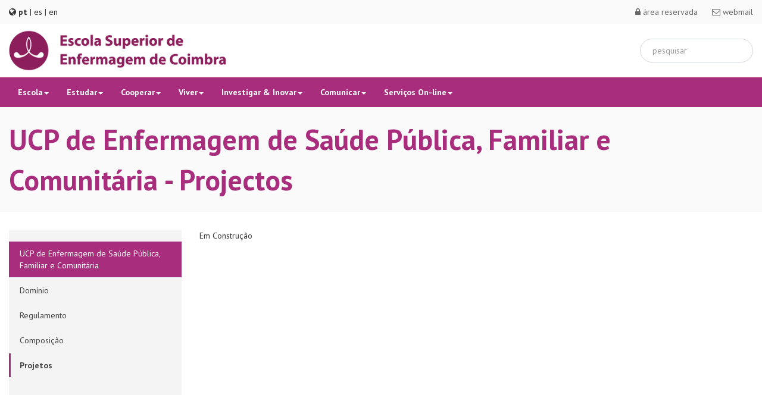

--- FILE ---
content_type: text/html; charset=UTF-8
request_url: https://www.esenfc.pt/pt/page/100004050/330
body_size: 8250
content:
<!DOCTYPE html>
<html lang="pt">
<head>
    <meta charset="UTF-8">
    <title>Escola Superior de Enfermagem de Coimbra | ESEnfC </title>
    <meta content='width=device-width, initial-scale=1, maximum-scale=1, user-scalable=no' name='viewport'>
    <meta name="google-site-verification" content="MrsPgY19-7rUthtOxzfwlg3EiFLGL3zFwkrbUTnBTSE" />
    <link href="https://www.esenfc.pt/build/css/esenfc-ec0d567fef.css" rel="stylesheet" type="text/css"/>
    <link href='https://fonts.googleapis.com/css?family=PT+Sans:400,400italic,700,700italic' rel='stylesheet'
          type='text/css'>

    <!-- Open Graph data -->
    <meta property="og:title" content="Escola Superior de Enfermagem de Coimbra | ESEnfC" />
    <meta property="og:url" content="https://www.esenfc.pt" />
    <meta property="og:type" content="website" />
    <meta property="og:description" content="Bem-vindos à maior escola de enfermagem de Portugal. Uma escola nas duas margens do Mondego com toda a formação especializada e todos os graus académicos." />
    <meta property="og:image" content="https://www.esenfc.pt/images/logo.png" />
    
    <link rel="shortcut icon" href="https://www.esenfc.pt/favicon.ico" type="image/x-icon" />
    <link rel="apple-touch-icon" href="apple-touch-icon.png" />
    <link rel="apple-touch-icon" sizes="57x57" href="https://www.esenfc.pt/apple-touch-icon-57x57.png" />
    <link rel="apple-touch-icon" sizes="72x72" href="https://www.esenfc.pt/apple-touch-icon-72x72.png" />
    <link rel="apple-touch-icon" sizes="76x76" href="https://www.esenfc.pt/apple-touch-icon-76x76.png" />
    <link rel="apple-touch-icon" sizes="114x114" href="https://www.esenfc.pt/apple-touch-icon-114x114.png" />
    <link rel="apple-touch-icon" sizes="120x120" href="https://www.esenfc.pt/apple-touch-icon-120x120.png" />
    <link rel="apple-touch-icon" sizes="144x144" href="https://www.esenfc.pt/apple-touch-icon-144x144.png" />
    <link rel="apple-touch-icon" sizes="152x152" href="https://www.esenfc.pt/apple-touch-icon-152x152.png" />
    <link rel="apple-touch-icon" sizes="180x180" href="https://www.esenfc.pt/apple-touch-icon-180x180.png" />

    
    <!-- Global site tag (gtag.js) - Google Analytics -->
    <script async src="https://www.googletagmanager.com/gtag/js?id=G-GV2WT7NPSQ"></script>
    <script>
        window.dataLayer = window.dataLayer || [];
        function gtag(){dataLayer.push(arguments);}
        gtag('js', new Date());

        gtag('config', 'G-GV2WT7NPSQ');
    </script>
</head>
<body style='background-color: #FFFFFF'>
    <div id="top-bar" style="">
    <div id="content-container" class="container-fluid">
        <div class="row">
            <div class="col-sm-4">
                <div id="top-languages">
                    <i class="fa fa-globe"></i>
                                            <b>pt</b>
                                        |
                                            <a href="https://www.esenfc.pt/es/page/100004050/330" hreflang="es" rel="alternate"
                           style="color: #333333">es</a>
                                        |
                                            <a href="https://www.esenfc.pt/en/page/100004050/330" hreflang="en" rel="alternate"
                           style="color: #333333">en</a>
                                    </div>
            </div>
            <div id="top-right" class="col-sm-4 pull-right">
                <div class="pull-right">
                    <a id="top-link" href=' https://www.esenfc.pt/pt/auth/choose-platform?'><i
                                class="fa fa-lock"></i> &aacute;rea reservada</a>
                    <a id="top-link" href='https://www.esenfc.pt/pt/page/289'><i
                                class="fa fa-envelope-o"></i> webmail</a>
                </div>
            </div>
        </div>
    </div>
</div>

<div id="header-bar" class="sticky-bar">
    <div class="container-fluid bar">
        <div class="row row-eq-height">
            <div class="col-sm-8 align-middle">
                <a href="/pt">
                    <img class="header-logo"
                         title="ESEnfC - Escola Superior de Enfermagem de Coimbra"
                         alt="ESEnfC | Escola Superior de Enfermagem de Coimbra"
                         src=https://www.esenfc.pt/images/logo.png>
                </a>

                            </div>

            <div class="col-sm-4 align-right-middle hidden-xs">
                <form class="form-horizontal" action="https://www.esenfc.pt/pt/showSearch">
                    <input type='search' placeholder='pesquisar'
                        class="form-control form-inline search_box" name="search" >
                </form>
            </div>
        </div>
    </div>
</div>

    <div id="menu-bar" class="sticky-nav">
    <nav id="menu" class="navbar navbar-default">
        <div class="container-fluid">
            <!-- Brand and toggle get grouped for better mobile display -->
            <div class="navbar-header">
                <div class="visible-xs" style="position: absolute; left: 5px; top: 5px;">
                    <div>
                        <form class="form-horizontal" action="https://www.esenfc.pt/pt/showSearch">
                            <input type='search' placeholder='pesquisar'
                                   class="form-control form-inline search_box"
                                   name="search" >
                        </form>
                    </div>
                </div>
                <button type="button" class="navbar-toggle collapsed" data-toggle="collapse"
                        data-target="#bs-example-navbar-collapse-1" aria-expanded="false">
                    <span class="sr-only">Toggle navigation</span>
                    <span class="icon-bar"></span>
                    <span class="icon-bar"></span>
                    <span class="icon-bar"></span>
                </button>
            </div>

            <!-- Collect the nav links, forms, and other content for toggling -->
            <div class="collapse navbar-collapse" id="bs-example-navbar-collapse-1">
                <ul class="nav navbar-nav">

                                            <li class="dropdown" style="position: static"><a href="#" class="dropdown-toggle" data-toggle="dropdown" role="button" aria-haspopup="true"
                           aria-expanded="false">Escola<span class="caret"></span></a><div class="dropdown-menu" style="right: 15px; left: 15px;"><div class="row"><ul class="col-sm-4 menu-group"><li class="menu-item"><span>Apresentação</span></li><li class="menu-item"><a href="https://www.esenfc.pt/pt/page/3364/287">Sobre</a></li><li class="menu-item"><a href="https://www.esenfc.pt/pt/page/3440/3">Escola em Números</a></li><li class="menu-item"><a href="https://www.esenfc.pt/pt/page/3441/4">Estatutos e Legislação</a></li><li class="menu-item"><a href="https://www.esenfc.pt/pt/page/100003944/6">Instrumentos de Gest&atilde;o</a></li><li class="menu-item"><a href="https://www.esenfc.pt/pt/page/100003946/13">Planos, Programas e Relatórios</a></li><li class="menu-item"><a href="https://www.esenfc.pt/pt/page/218/47">História</a></li></ul><ul class="col-sm-4 menu-group"><li class="menu-item"><span>Orgãos da Escola</span></li><li class="menu-item"><a href="https://www.esenfc.pt/pt/page/3456/21">Conselho Geral</a></li><li class="menu-item"><a href="https://www.esenfc.pt/pt/page/3457/22">Presidente</a></li><li class="menu-item"><a href="https://www.esenfc.pt/pt/page/3458/23">Conselho de Gest&atilde;o</a></li><li class="menu-item"><a href="https://www.esenfc.pt/pt/page/3459/24">Conselho T&eacute;cnico-Cient&iacute;fico</a></li><li class="menu-item"><a href="https://www.esenfc.pt/pt/page/231/25">Conselho Pedag&oacute;gico</a></li><li class="menu-item"><a href="https://www.esenfc.pt/pt/page/3430/26">Conselho para a Qualidade e Avalia&ccedil;&atilde;o</a></li><li class="menu-item"><a href="https://www.esenfc.pt/pt/page/3460/37">Provedor do estudante</a></li></ul><ul class="col-sm-4 menu-group"><li class="menu-item"><span>Comunidade Académica (as pessoas)</span></li><li class="menu-item"><a href="https://www.esenfc.pt/pt/page/100003942/71">Docentes/Investigadores</a></li><li class="menu-item"><a href="https://www.esenfc.pt/pt/page/100003957/149">N&atilde;o-Docentes</a></li><li class="menu-item"><a href="https://www.esenfc.pt/pt/page/100003943/118">Tutores</a></li><li class="menu-item"><a href="https://www.esenfc.pt/pt/page/321/73">Apoio aos Novos Graduados</a></li><li class="menu-item"><a href="http://alumni.esenfc.pt/pt/">Inscri&ccedil;&atilde;o na rede Alumni</a></li><li class="menu-item"><a href="http://alumni.esenfc.pt/pt/map">Onde est&atilde;o os graduados?</a></li><li class="menu-item"><a href="http://alumni.esenfc.pt/pt/">Embaixadores e Mentores</a></li><li class="menu-item"><a href="https://www.esenfc.pt/pt/page/100004022">Testemunhos</a></li><li class="menu-item"><a href="https://www.esenfc.pt/pt/page/900004027/1161">Acolhimento e Integra&ccedil;&atilde;o</a></li></ul></div><div class="row"><ul class="col-sm-4 menu-group"><li class="menu-item"><a href="https://www.esenfc.pt/pt/page/100004670/899" class="title">Prote&ccedil;&atilde;o de Dados</a></li></ul><ul class="col-sm-4 menu-group"><li class="menu-item"><span>Organiza&ccedil;&atilde;o Cient&iacute;fico-pedag&oacute;gica</span></li><li class="menu-item"><a href="https://www.esenfc.pt/pt/page/100003949/39">UCP Enfermagem M&eacute;dico-Cir&uacute;rgica</a></li><li class="menu-item"><a href="https://www.esenfc.pt/pt/page/100003950/40">UCP Enfermagem de Reabilita&ccedil;&atilde;o</a></li><li class="menu-item"><a href="https://www.esenfc.pt/pt/page/100003951/41">UCP Enfermagem de Sa&uacute;de da Crian&ccedil;a e do Adolescente</a></li><li class="menu-item"><a href="https://www.esenfc.pt/pt/page/100003952/42">UCP Enfermagem de Sa&uacute;de Materna, Obst&eacute;trica e Ginecol&oacute;gica</a></li><li class="menu-item"><a href="https://www.esenfc.pt/pt/page/100003953/43">UCP de Enfermagem de Sa&uacute;de P&uacute;blica, Familiar e Comunit&aacute;ria</a></li><li class="menu-item"><a href="https://www.esenfc.pt/pt/page/100003954/44">UCP Enfermagem da Sa&uacute;de Mental e Psiqui&aacute;trica</a></li><li class="menu-item"><a href="https://www.esenfc.pt/pt/page/100003955/45">UCP Enfermagem Fundamental</a></li><li class="menu-item"><a href="https://www.esenfc.pt/pt/page/100003956/46">UCP Enfermagem do Idoso</a></li><li class="menu-item"><a href="https://www.esenfc.pt/pt/page/100004122/392">Gabinete de Gest&atilde;o Cient&iacute;fico-Pedag&oacute;gica dos Ensinos Cl&iacute;nicos</a></li></ul><ul class="col-sm-4 menu-group"><li class="menu-item"><span>Serviços</span></li><li class="menu-item"><a href="https://www.esenfc.pt/pt/page/237/152">Biblioteca</a></li><li class="menu-item"><a href="https://www.esenfc.pt/pt/page/266/153">Académicos</a></li><li class="menu-item"><a href="https://www.esenfc.pt/pt/page/240/154">Informática</a></li><li class="menu-item"><a href="https://www.esenfc.pt/pt/page/321/155">Apoio aos Novos Graduados</a></li><li class="menu-item"><a href="https://www.esenfc.pt/pt/page/238/147">A&ccedil;&atilde;o Social, Sa&uacute;de Escolar e Sa&uacute;de no Trabalho</a></li><li class="menu-item"><a href="https://www.esenfc.pt/pt/page/100003749/159">Gabinete de Apoio aos Projetos</a></li><li class="menu-item"><a href="https://www.esenfc.pt/pt/page/3390/160">Recursos Humanos</a></li><li class="menu-item"><a href="https://www.esenfc.pt/pt/page/3391/169">Aprovisionamento</a></li><li class="menu-item"><a href="https://www.esenfc.pt/pt/page/3357/170">Contabilidade</a></li><li class="menu-item"><a href="https://www.esenfc.pt/pt/page/3621/173">Tesouraria</a></li></ul></div></div></li><li class="dropdown" style="position: static"><a href="#" class="dropdown-toggle" data-toggle="dropdown" role="button" aria-haspopup="true"
                           aria-expanded="false">Estudar<span class="caret"></span></a><div class="dropdown-menu" style="right: 15px; left: 15px;"><div class="row"><ul class="col-sm-4 menu-group"><li class="menu-item"><span>Cursos</span></li><li class="menu-item"><a href="https://www.esenfc.pt/pt/courses/100001">Licenciatura em Enfermagem</a></li><li class="menu-item"><a href="https://www.esenfc.pt/pt/page/3608/82">Mestrados</a></li><li class="menu-item"><a href="https://www.esenfc.pt/pt/page/268/93">P&oacute;s-Licenciaturas de Especializa&ccedil;&atilde;o</a></li><li class="menu-item"><a href="https://www.esenfc.pt/pt/page/267/100">P&oacute;s-Gradua&ccedil;&otilde;es</a></li><li class="menu-item"><a href="https://www.esenfc.pt/pt/page/100003966/176">Forma&ccedil;&atilde;o Cont&iacute;nua</a></li><li class="menu-item"><a href="https://www.esenfc.pt/pt/page/100003967/106">Provas Acad&eacute;micas e T&iacute;tulos de Especialista</a></li><li class="menu-item"><a href="https://www.esenfc.pt/pt/page/100003963/995">Doutoramento</a></li></ul><ul class="col-sm-4 menu-group"><li class="menu-item"><span>Candidatos</span></li><li class="menu-item"><a href="https://www.esenfc.pt/pt/page/100004628/859">Gabinete de Acesso ao Ensino Superior</a></li><li class="menu-item"><a href="https://www.esenfc.pt/pt/page/242/122">Regime Geral</a></li><li class="menu-item"><a href="https://www.esenfc.pt/pt/page/271/130">Concursos Especiais</a></li><li class="menu-item"><a href="https://www.esenfc.pt/pt/page/243/131">Reingresso, Mudan&ccedil;a de Par Institui&ccedil;&atilde;o/Curso</a></li><li class="menu-item"><a href="https://www.esenfc.pt/pt/page/100003874/132">Candidatos a Estudante Internacional</a></li><li class="menu-item"><a href="https://www.esenfc.pt/pt/page/100004246/499">Reconhecimento de forma&ccedil;&atilde;o estrangeira</a></li></ul><ul class="col-sm-4 menu-group"><li class="menu-item"><span>Mobilidade (interc&acirc;mbio)</span></li><li class="menu-item"><a href="https://www.esenfc.pt/pt/page/275/216">Rela&ccedil;&otilde;es Nacionais e Internacionais</a></li><li class="menu-item"><a href="https://www.esenfc.pt/pt/page/100003972/201">Mobilidade de estudantes - Incoming</a></li><li class="menu-item"><a href="https://www.esenfc.pt/pt/page/100003971/193">Mobilidade de estudantes - Outgoing</a></li><li class="menu-item"><a href="https://www.esenfc.pt/pt/page/3467/192">Mobilidade de Staff</a></li></ul></div><div class="row"><ul class="col-sm-4 menu-group"><li class="menu-item"><span>Estudantes</span></li><li class="menu-item"><a href="https://web.esenfc.pt/esenfc/guia-estudante-esenfc/index.html">Guia de estudante</a></li><li class="menu-item"><a href="https://www.esenfc.pt/pt/page/100003968/134">Pasta Acad&eacute;mica</a></li><li class="menu-item"><a href="https://www.esenfc.pt/pt/page/3464/135">Informação Académica</a></li><li class="menu-item"><a href="https://www.esenfc.pt/pt/page/296/179">A&ccedil;&atilde;o Social</a></li><li class="menu-item"><a href="https://www.esenfc.pt/pt/page/100003969/182">Apoio ao Estudo</a></li></ul></div></div></li><li class="dropdown" style="position: static"><a href="#" class="dropdown-toggle" data-toggle="dropdown" role="button" aria-haspopup="true"
                           aria-expanded="false">Cooperar<span class="caret"></span></a><div class="dropdown-menu" style="right: 15px; left: 15px;"><div class="row"><ul class="col-sm-4 menu-group"><li class="menu-item"><span>Extens&atilde;o - Servi&ccedil;os &agrave; Comunidade</span></li><li class="menu-item"><a href="https://www.esenfc.pt/pt/page/100003979/223">Unidade de presta&ccedil;&atilde;o de Servi&ccedil;os</a></li><li class="menu-item"><a href="https://www.esenfc.pt/pt/page/3647/224">Projetos ativos</a></li><li class="menu-item"><a href="https://www.esenfc.pt/pt/page/100004373/592">Projetos hist&oacute;rico</a></li><li class="menu-item"><a href="https://www.esenfc.pt/pt/page/100004696/919">Gabinete de Apoio ao Voluntariado</a></li></ul><ul class="col-sm-4 menu-group"><li class="menu-item"><a href="http://www.esenfc.pt/ccoms/" class="title">Centro Colaborador da OMS</a></li></ul><ul class="col-sm-4 menu-group"><li class="menu-item"><span>Alumni</span></li><li class="menu-item"><a href="http://alumni.esenfc.pt/pt/">Inscri&ccedil;&atilde;o na rede Alumni </a></li><li class="menu-item"><a href="http://alumni.esenfc.pt/map">Onde est&atilde;o os graduados? </a></li><li class="menu-item"><a href="http://alumni.esenfc.pt/pt/">Embaixadores e Mentores</a></li><li class="menu-item"><a href="https://www.esenfc.pt/pt/page/100004022/305">Testemunhos</a></li></ul></div><div class="row"><ul class="col-sm-4 menu-group"><li class="menu-item"><span>Sigma Theta Tau International</span></li><li class="menu-item"><a href="https://www.esenfc.pt/pt/page/100004133/296">Sociedade Honor&iacute;fica</a></li><li class="menu-item"><a href="https://www.esenfc.pt/pt/page/3661/231">Sobre nós</a></li><li class="menu-item"><a href="https://www.esenfc.pt/pt/page/3662/232">Como tornar-se membro</a></li><li class="menu-item"><a href="https://www.esenfc.pt/pt/page/100004665/908">Apoio aos Membros</a></li><li class="menu-item"><a href="https://www.esenfc.pt/pt/page/287/233">Informações</a></li><li class="menu-item"><a href="https://www.esenfc.pt/pt/page/3687/234">Apelo presidencial à ação</a></li><li class="menu-item"><a href="https://www.esenfc.pt/pt/page/100004598/829">Fundo de Apoio a Estudantes de Enfermagem</a></li></ul><ul class="col-sm-4 menu-group"><li class="menu-item"><span>Protocolos e Parcerias</span></li><li class="menu-item"><a href="https://www.esenfc.pt/pt/page/100004093/237">Internacionais</a></li><li class="menu-item"><a href="https://www.esenfc.pt/pt/page/288/238">Nacionais</a></li></ul><ul class="col-sm-4 menu-group"><li class="menu-item"><span>Redes</span></li><li class="menu-item"><a href="https://www.esenfc.pt/pt/page/3675/235">ALADEFE</a></li><li class="menu-item"><a href="http://en-na.eu/">ENNA</a></li><li class="menu-item"><a href="https://www.esenfc.pt/pt/page/100004510/703">Observat&oacute;rio da Responsabilidade Social e Institui&ccedil;&otilde;es de Ensino Superior [ORSIES]</a></li><li class="menu-item"><a href="https://www.esenfc.pt/pt/page/100004406/621">Rede Acad&eacute;mica das Ci&ecirc;ncias da Sa&uacute;de da Lusofonia &ndash; RACS</a></li><li class="menu-item"><a href="https://www.esenfc.pt/pt/page/100004634/863">Rede Campus Sustent&aacute;vel</a></li><li class="menu-item"><a href="https://www.esenfc.pt/pt/page/100004382/602">Rede de Enfermagem de Sa&uacute;de Infantil: Portugal (Rede ENSI Portugal)</a></li><li class="menu-item"><a href="https://www.esenfc.pt/pt/page/100004450/650">Rede de Institui&ccedil;&otilde;es do Ensino Superior para a Salvaguarda da Dieta Mediterr&acirc;nica</a></li><li class="menu-item"><a href="https://www.esenfc.pt/pt/page/100004459/656">Rede de Voluntariado no Ensino Superior</a></li><li class="menu-item"><a href="https://www.esenfc.pt/pt/page/100004389/604">Rede ESMO</a></li><li class="menu-item"><a href="https://www.esenfc.pt/pt/page/100004395/610">Rede ESMO - LP</a></li></ul></div></div></li><li class="dropdown" style="position: static"><a href="#" class="dropdown-toggle" data-toggle="dropdown" role="button" aria-haspopup="true"
                           aria-expanded="false">Viver<span class="caret"></span></a><div class="dropdown-menu" style="right: 15px; left: 15px;"><div class="row"><ul class="col-sm-4 menu-group"><li class="menu-item"><span>Campus</span></li><li class="menu-item"><a href="https://www.esenfc.pt/pt/page/100003728/49">Localização</a></li><li class="menu-item"><a href="https://www.esenfc.pt/pt/page/100003941/50">Percorra as Instalações</a></li><li class="menu-item"><a href="https://www.esenfc.pt/pt/page/100004069/51">Unidade de Investiga&ccedil;&atilde;o</a></li><li class="menu-item"><a href="https://www.esenfc.pt/pt/page/100004286/52">Laborat&oacute;rios Campus A</a></li><li class="menu-item"><a href="https://www.esenfc.pt/pt/page/100004290/523">Laborat&oacute;rios Campus B</a></li></ul><ul class="col-sm-4 menu-group"><li class="menu-item"><span>Resid&ecirc;ncia</span></li><li class="menu-item"><a href="https://www.esenfc.pt/pt/page/100004092/352">Conhe&ccedil;a a Resid&ecirc;ncia</a></li></ul><ul class="col-sm-4 menu-group"><li class="menu-item"><a href="https://www.esenfc.pt/pt/page/293/66" class="title">Refeit&oacute;rios e cafetarias</a></li></ul></div><div class="row"><ul class="col-sm-4 menu-group"><li class="menu-item"><span>Responsabilidade Social</span></li><li class="menu-item"><a href="https://www.esenfc.pt/pt/page/100004638/768">Eco-escola</a></li><li class="menu-item"><a href="https://www.esenfc.pt/pt/page/100004703/960">Concilia&ccedil;&atilde;o Trabalho/Fam&iacute;lia</a></li></ul><ul class="col-sm-4 menu-group"><li class="menu-item"><a href="https://www.esenfc.pt/pt/page/100004691/916" class="title">Grupo Coral</a></li></ul><ul class="col-sm-4 menu-group"><li class="menu-item"><a href="https://www.esenfc.pt/pt/page/265/69" class="title">Associa&ccedil;&atilde;o de Estudantes</a></li></ul></div><div class="row"><ul class="col-sm-4 menu-group"><li class="menu-item"><a href="https://www.esenfc.pt/pt/page/100003756/70" class="title">Tuna Acad&eacute;mica</a></li></ul><ul class="col-sm-4 menu-group"><li class="menu-item"><a href="https://www.esenfc.pt/pt/page/291/242" class="title">Desporto e Cultura</a></li></ul></div></div></li><li class="dropdown" style="position: static"><a href="#" class="dropdown-toggle" data-toggle="dropdown" role="button" aria-haspopup="true"
                           aria-expanded="false">Investigar &amp; Inovar<span class="caret"></span></a><div class="dropdown-menu" style="right: 15px; left: 15px;"><div class="row"><ul class="col-sm-4 menu-group"><li class="menu-item"><a href="https://ui.esenfc.pt" class="title">Unidade de Investiga&ccedil;&atilde;o UICISA: E</a></li></ul><ul class="col-sm-4 menu-group"><li class="menu-item"><span>Gabinete de Empreendedorismo</span></li><li class="menu-item"><a href="https://www.esenfc.pt/pt/page/3602/247">Composi&ccedil;&atilde;o e organiza&ccedil;&atilde;o interna</a></li><li class="menu-item"><a href="https://www.esenfc.pt/pt/page/3603/250">Sites úteis</a></li><li class="menu-item"><a href="https://www.esenfc.pt/pt/page/3604/251">Atividades desenvolvidas</a></li><li class="menu-item"><a href="https://www.esenfc.pt/pt/page/3607/252">Horário de atendimento e contactos</a></li><li class="menu-item"><a href="https://www.esenfc.pt/pt/page/3636/253">Concursos e eventos</a></li><li class="menu-item"><a href="https://www.esenfc.pt/pt/page/3676/254">Indicadores e Parcerias</a></li></ul><ul class="col-sm-4 menu-group"><li class="menu-item"><span>Projetos Cofinanciados</span></li><li class="menu-item"><a href="https://www.esenfc.pt/pt/page/100004519/720">Projetos Ativos</a></li><li class="menu-item"><a href="https://www.esenfc.pt/pt/page/100004528/726">Projetos Hist&oacute;rico</a></li></ul></div></div></li><li class="dropdown" style="position: static"><a href="#" class="dropdown-toggle" data-toggle="dropdown" role="button" aria-haspopup="true"
                           aria-expanded="false">Comunicar<span class="caret"></span></a><div class="dropdown-menu" style="right: 15px; left: 15px;"><div class="row"><ul class="col-sm-4 menu-group"><li class="menu-item"><span>Noticias</span></li><li class="menu-item"><a href="http://www.esenfc.pt/showNewsList">&Uacute;ltimas</a></li><li class="menu-item"><a href="https://www.esenfc.pt/pt/page/3537/19">Boletim da ESEnfC</a></li><li class="menu-item"><a href="https://www.esenfc.pt/pt/page/100004270/511">Newsletter</a></li><li class="menu-item"><a href="https://www.esenfc.pt/pt/page/100004005/262">Subscrever Newsletter</a></li></ul><ul class="col-sm-4 menu-group"><li class="menu-item"><a href="https://www.esenfc.pt/pt/page/3478/260" class="title">Informa&ccedil;&otilde;es/Avisos</a></li></ul><ul class="col-sm-4 menu-group"><li class="menu-item"><a href="https://www.esenfc.pt/pt/page/3510/261" class="title">Congressos e outros Eventos cient&iacute;ficos</a></li></ul></div><div class="row"><ul class="col-sm-4 menu-group"><li class="menu-item"><a href="https://www.esenfc.pt/pt/page/100004181/442" class="title">Identidade Visual</a></li></ul></div></div></li><li class="dropdown" style="position: static"><a href="#" class="dropdown-toggle" data-toggle="dropdown" role="button" aria-haspopup="true"
                           aria-expanded="false">Servi&ccedil;os On-line<span class="caret"></span></a><div class="dropdown-menu" style="right: 15px; left: 15px;"><div class="row"><ul class="col-sm-4 menu-group"><li class="menu-item"><span>Candidaturas</span></li><li class="menu-item"><a href="https://www.esenfc.pt/pt/page/100003874/266">Estudante Internacional</a></li><li class="menu-item"><a href="https://www.esenfc.pt/pt/page/272/267">Matrículas on-line de estudantes de Licenciatura</a></li><li class="menu-item"><a href="https://www.esenfc.pt/pt/page/268/268">Pós-licenciaturas</a></li><li class="menu-item"><a href="https://www.esenfc.pt/pt/page/3608/269">Mestrados</a></li><li class="menu-item"><a href="https://www.esenfc.pt/pt/page/267/783">P&oacute;s-gradua&ccedil;&otilde;es</a></li><li class="menu-item"><a href="https://www.dges.gov.pt/wwwBeOn/">Bolsas de Ac&ccedil;&atilde;o Social</a></li><li class="menu-item"><a href="https://www.esenfc.pt/pt/assistantspool">Bolsa de Assistentes Convidados para Pr&aacute;ticas Laboratoriais, Ensino Cl&iacute;nico, Aulas Te&oacute;rico-Pr&aacute;ticas e Atividades de Investiga&ccedil;&atilde;o e Extens&atilde;o</a></li></ul><ul class="col-sm-4 menu-group"><li class="menu-item"><a href="https://www.esenfc.pt/pt/page/100003968/273" class="title">Pasta Académica</a></li></ul><ul class="col-sm-4 menu-group"><li class="menu-item"><span>Ferramentas</span></li><li class="menu-item"><a href="https://www.esenfc.pt/pt/page/289/277">Webmail</a></li><li class="menu-item"><a href="https://www.esenfc.pt/pt/page/3416/278">Wireless</a></li><li class="menu-item"><a href="https://www.esenfc.pt/pt/page/100004748/970">VPN</a></li></ul></div><div class="row"><ul class="col-sm-4 menu-group"><li class="menu-item"><span>Elogios, sugest&otilde;es ou reclama&ccedil;&otilde;es</span></li><li class="menu-item"><a href="https://denuncia.uc.pt/">Canal de Denuncia</a></li></ul><ul class="col-sm-4 menu-group"><li class="menu-item"><a href="https://recrutamento.esenfc.pt/" class="title">Plataforma de procedimentos concursais</a></li></ul><ul class="col-sm-4 menu-group"><li class="menu-item"><span>Processos Eleitorais 2025</span></li><li class="menu-item"><a href="https://www.esenfc.pt/pt/page/900004064/1209">Processo Eleitoral - Assembleia de Escola</a></li><li class="menu-item"><a href="https://www.esenfc.pt/pt/page/900004089/1216">Listas Candidatas - Assembleia de Escola</a></li></ul></div></div></li>
                    
                </ul>
            </div><!-- /.navbar-collapse -->
        </div><!-- /.container-fluid -->
    </nav>
</div>
    
    <div id="header-title-bar">
        <div class="container-fluid" id="content-container">
            <div class="row">
                <div class="col-md-12">
                    <div id="header-title">
                        UCP de Enfermagem de Sa&uacute;de P&uacute;blica, Familiar e Comunit&aacute;ria - Projectos

                                            </div>
                </div>
            </div>
        </div>
    </div>

    <div class="container-fluid" id="content-container">
        <div class="row">
            <div class="col-md-12">
                <div class="body-side-content content-fluid">
                    

                    <div class="row" style="margin-top: 30px; margin-bottom: 30px">

                                                                            <div id="side-col" class="col-md-3">
                                <ul class="nav nav-pills nav-stacked"
                                    style="background-color: #f4f4f4; padding-bottom: 30px; padding-top: 20px;">

                                                                            <li id="submenu-parent-item" ><a id="submenu-parent-link" href="https://www.esenfc.pt/pt/page/100003953/43">UCP de Enfermagem de Sa&uacute;de P&uacute;blica, Familiar e Comunit&aacute;ria</a></li><li id="submenu-item" ><a id="submenu-link" href="https://www.esenfc.pt/pt/page/100004047/327">Dom&iacute;nio</a></li><li id="submenu-item" ><a id="submenu-link" href="https://www.esenfc.pt/pt/page/100004048/328">Regulamento</a></li><li id="submenu-item" ><a id="submenu-link" href="https://www.esenfc.pt/pt/page/100004049/329">Composi&ccedil;&atilde;o</a></li><li id="submenu-item" class="active"><a id="submenu-link" href="https://www.esenfc.pt/pt/page/100004050/330">Projetos</a></li>
                                    
                                                                            
                                    
                                </ul>
                            </div>
                        
                                                <div
                                                                id="main-col" class="col-md-9"
                                                        >
                                                        
                                                                                        <!DOCTYPE html PUBLIC "-//W3C//DTD HTML 4.0 Transitional//EN" "http://www.w3.org/TR/REC-html40/loose.dtd">
<html><body><p>Em Construção</p></body></html>


                            
                                                        
                        </div>


                        
                                                                        
                                                                        
                                                                        
                                                                        
                                                                        
                                    
                    </div>

                </div>
            </div>
        </div>
    </div>


    <div style="background-color: #fafafa" class="container-fluid hidden-xs">
	<div id='links'>

		<div id="links-marker" class="row">
			<div class="col-xs-12 text-center">
				<i class="fa fa-bookmark"></i> Marcadores
			</div>
		</div>

		<hr>

		<div class="row align-center-middle">
			<a alt="Centro Colaborador da OMS" class="col-lg-2 col-sm-3 col-xs-6" href="http://www.esenfc.pt/ccoms" target="_blank">
				<div id="link-image">
					<img src='https://www.esenfc.pt/images/membro-4.jpg' alt="Centro Colaborador da OMS" id="link-img"/>
				</div>
			</a>
			<a alt="UICISA: E" class="col-lg-2 col-sm-3 col-xs-6" href="https://ui.esenfc.pt/" target="_blank">
				<div id="link-image">
					<img src='https://www.esenfc.pt/images/marcador-1.jpg' alt="UICISA: E" id="link-img"/>
				</div>
			</a>
			<a alt="Referência" class="col-lg-2 col-sm-3 col-xs-6" href="http://www.esenfc.pt/rr" target="_blank">
				<div id="link-image">
					<img src='https://www.esenfc.pt/images/marcador-2.jpg' alt="Referência" id="link-img"/>
				</div>
			</a>
			<a alt="Repositório Científico" class="col-lg-2 col-sm-3 col-xs-6" href="http://repositorio.esenfc.pt" target="_blank">
				<div id="link-image">
					<img src='https://www.esenfc.pt/images/marcador-4.jpg' alt="Repositório Científico" id="link-img"/>
				</div>
			</a>
			<a alt="RESM-LP" class="col-lg-2 col-sm-3 col-xs-6" href="http://resm-lp.esenfc.pt" target="_blank">
				<div id="link-image">
					<img src='https://www.esenfc.pt/images/marcador-6.jpg' alt="RESM-LP" id="link-img"/>
				</div>
			</a>
			<a alt="BVS Enfermagem Portugal" class="col-lg-2 col-sm-3 col-xs-6" href="https://bvsenfermeria.bvsalud.org/pt/portugal/" target="_blank">
				<div id="link-image">
					<img src='https://www.esenfc.pt/images/marcador-7.jpg' alt="BVS Enfermagem Portugal" id="link-img"/>
				</div>
			</a>
			<a alt="Projeto CONVIDAS" class="col-lg-2 col-sm-3 col-xs-6" href="https://sgc.esenfc.pt/" target="_blank">
				<div id="link-image">
					<img src='https://www.esenfc.pt/images/marcador-8.jpg' alt="Projeto CONVIDAS" id="link-img"/>
				</div>
			</a>
								</div>


		<br><br>

		<div id="links-marker" class="row">
			<div class="col-xs-12 text-center">
				<i class="fa fa-bookmark"></i> Membros
			</div>
		</div>

		<hr>

		<div class="row align-center-middle">
			<a alt="Sigma Theta Tau International" class="col-lg-2 col-sm-3 col-xs-6" href="https://www.esenfc.pt/pt/page/3660">
				<div id="link-image">
					<img src='https://www.esenfc.pt/images/membro-1.jpg' alt="Sigma Theta Tau International" id="link-img"/>
				</div>
			</a>
			<a alt="ALADEFE" class="col-lg-2 col-sm-3 col-xs-6" href="https://www.esenfc.pt/pt/page/3675">
				<div id="link-image">
					<img src='https://www.esenfc.pt/images/membro-2.jpg' alt="ALADEFE" id="link-img"/>
				</div>
			</a>
		</div>

	</div>
</div>    <div style="background-color: #333333">
    <div id='footer-header' class="container-fluid">
        <div class="row">
            <div class="col-md-6">
                <div class="col-sm-6" style="margin-bottom: 40px;">
                    <div id="footer-title">
                        <i class="fa fa-link"></i> Liga&ccedil;&otilde;es R&aacute;pidas
                    </div>
                    <br>
                    <div id="footer-entry-reg">
                        Mapa da P&aacute;gina
                    </div>
                    <a href="https://www.esenfc.pt/pt/page/100003965">
                        <div id="footer-entry-reg">
                            Contactos
                        </div>
                    </a>
                    <a href="https://ui.esenfc.pt/">
                        <div id="footer-entry-reg">
                            Unidade de Investiga&ccedil;&atilde;o
                        </div>
                    </a>
                    <a href="http://www.esenfc.pt/rr">
                        <div id="footer-entry-reg">
                            Revista Refer&ecirc;ncia
                        </div>
                    </a>
                    <a href="https://www.esenfc.pt/pt/page/3660">
                        <div id="footer-entry-reg">
                            Sigma Theta Tau International
                        </div>
                    </a>
                    <br>
                    <div id="social">
                        <a title='Facebook' target="_blank" href="https://www.facebook.com/esenfc/">
                            <i id="social-link" class="fa fa-facebook-square"><span style='display:none;'>facebook</span></i>
                        </a>
                        <a title='LinkedIn' target="_blank" href="https://www.linkedin.com/company/escola-superior-de-enfermagem-de-coimbra">
                            <i id="social-link" class="fa fa-linkedin-square"><span style='display:none;'>linkedIn</span></i>
                        </a>
                        <a title='Twitter' target="_blank" href="https://twitter.com/esenfc">
                            <i id="social-link" class="fa fa-twitter-square"><span style='display:none;'>twitter</span></i>
                        </a>
                        <a title='Youtube' target="_blank" href="https://www.youtube.com/channel/UCqO2EN0mgxJNyIizTdrEqwQ">
                            <i id="social-link" class="fa fa-youtube-square"><span style='display:none;'>youtube</span></i>
                        </a>
                        <a title='Vimeo' target="_blank" href="https://vimeo.com/esenfc">
                            <i id="social-link" class="fa fa-vimeo-square"><span style='display:none;'>vimeo</span></i>
                        </a>
                        <a title='Instagram' target="_blank" href="https://www.instagram.com/esenfc_oficial/">
                            <i id="social-link" class="fa fa-instagram"><span style='display:none;'>instagram</span></i>
                        </a>
                    </div>
                </div>
                <div class="col-sm-6" style="margin-bottom: 40px;">
                    <div id="footer-title">
                        <i class="fa fa-map-o"></i> Contactos
                    </div>
                    <br>
                    <div id="footer-entry-bold">
                        Email
                    </div>
                    <div id="footer-entry-reg">
                        <a href="mailto:esenfc@esenfc.pt">esenfc@esenfc.pt</a>
                    </div>
                    <br>
                    <div id="footer-entry-bold">
                        Telefone
                    </div>
                    <div id="footer-entry-reg">
                        <a href="tel:+351239802850">+351 239 802 850</a> / <a href="tel:+351239487200">239 487 200</a>
                    </div>
                    <br>
                    <div id="footer-entry-bold">
                        Fax
                    </div>
                    <div id="footer-entry-reg">
                        +351 239 442 648
                    </div>
                    <br>
                    <a href="https://www.esenfc.pt/pt/page/100003965">
                        <div id="footer-entry-reg">
                            Ver lista completa
                        </div>
                    </a>
                </div>
            </div>
            <div class="col-md-6">
                <div class="col-sm-6" style="margin-bottom: 40px;">
                    <div id="footer-title">
                        <i class="fa fa-map-marker"></i> Onde Estamos
                    </div>
                    <br>
                    <div id="footer-entry-bold">
                        <a href="https://www.esenfc.pt/pt/page/100003728">
                            Polo A </a>
                    </div>
                    <div id="footer-entry-reg">
                        Avenida Bissaya Barreto s/n<br>
                        3004-011 Coimbra
                    </div>
                    <br>
                    <div id="footer-entry-bold">
                        <a href="https://www.esenfc.pt/pt/page/100003728">
                        Polo B
                        </a>
                    </div>
                    <div id="footer-entry-reg">
                        Rua 5 de Outubro s/n<br>
                        3045-043 Coimbra
                    </div>
                    <br>
                    <div id="footer-entry-bold">
                        <a href="https://www.esenfc.pt/pt/page/100003728">
                        Polo C
                        </a>
                    </div>
                    <div id="footer-entry-reg">
                        Rua Dr. José Alberto Reis <br>
                        3000-232 Coimbra <br>
                        (N&atilde;o utilizar para correspond&ecirc;ncia)
                    </div>
                </div>
                <div class="col-sm-6" style="margin-bottom: 40px;">
                    <div id="footer-title">
                        <i class="fa fa-newspaper-o"></i> Newsletter
                    </div>
                    <br>
                    <div id="footer-entry-reg">
                        Subscreva a nossa lista para receber as novidades no seu email
                    </div>
                    <br>
                    <form method="POST" action="https://www.esenfc.pt/pt/subscreverNewsletter" accept-charset="UTF-8"><input name="_token" type="hidden" value="ZAYB9pFTLdyQ9kkc8FMGOhJtqbsE8PQzWIIpXBJs">
                        <div class="form-group"><label for="newsletterEmail" id="newsletter-label" style="display:none;">newsletterEmail</label><input id="newsletterEmail" class="form-control" type="text" placeholder="O seu email" name="newsletterEmail" value=""></div>
                        <div style="text-align: right;"><button type="submit" class="esenfc-button col-xs-12"><i class="fa fa-paper-plane"></i> Subscrever</button></div>
                    </form>
                    <div id="footer-title">
                        <br>
                        <br>
                        <br>
                        <br>
                        <a href="https://www.esenfc.pt/pt/page/100004162">
                        Pol&iacute;tica de privacidade
                        </a>
                    </div>
                </div>
            </div>
        </div>
    </div>
</div>

<div style="background-color: #1a1a1a">
    <div id='footer' class="container-fluid">
        <div class="row">
            <div class="col-md-4 visible-md visible-lg">
                <div class="rights">Todos os Direitos Reservados <i class="fa fa-copyright"></i> 2026 ESEnfC</div>
            </div>
            <div class="col-md-8">
                <div class="concept">
                    <a href="https://poseur.portugal2020.pt/pt/" target="_blank"><img src='https://www.esenfc.pt/images/poseur.png' alt="PO SEUR" /></a>
                    <a href="https://www.fct.pt/" target="_blank"><img src='https://www.esenfc.pt/images/2022_FCT_Logo.png' alt="FCT" /></a>
                    <a href="http://www.centro.portugal2020.pt/" target="_blank"><img src='https://www.esenfc.pt/images/Centro2020_V_Mono_cinza.png' alt="Centro 2020" /></a>
                    <a href="http://www.poci-compete2020.pt/" target="_blank"><img src='https://www.esenfc.pt/images/barra.png' alt="Compete2020 Portugal2020 UE" /></a>
                </div>
            </div>
            <div class="col-sm-12 visible-xs visible-sm text-center">
                <div class="rights">Todos os Direitos Reservados <i class="fa fa-copyright"></i> 2026 ESEnfC</div>
            </div>
        </div>
    </div>
</div>


    <div id="toTop"><i class="fa fa-chevron-up"></i></div>

<script src="https://www.esenfc.pt/build/js/esenfc-5b6e8ae03c.js"></script>
<script>
    $(document).ready(function(){
        resizeSticky();
        initToTop();
    });

    $(window).resize(function() {
        resizeSticky();
    });

    function resizeSticky() {
        if($(window).width() >= 768) {
            $(".sticky-bar").unstick();
            $(".sticky-nav").unstick();
            $(".sticky-bar").sticky({topSpacing: 0});
            $(".sticky-nav").sticky({topSpacing: 65});
        }
        else {
            $(".sticky-bar").unstick();
            $(".sticky-nav").unstick();
        }
    }

    function initToTop() {
        $(window).scroll(function() {
            if ($(this).scrollTop() >= 50) {        // If page is scrolled more than 50px
                $('#toTop').fadeIn(200);            // Fade in the arrow
            } else {
                $('#toTop').fadeOut(200);           // Else fade out the arrow
            }
        });

        $('#toTop').click(function() {              // When arrow is clicked
            $('body,html').animate({
                scrollTop : 0                       // Scroll to top of body
            }, 500);
        });
    }

    // DataTable defaults
    $.extend(true, $.fn.dataTable.defaults, {
        language: {
            search: "<span class='pull-right'><button class='btn btn-default btn-sm btn-flat' type='button'><i class='fa fa-search'></i></button></span>",
            searchPlaceholder: "Pesquisar",
        },
        paging: true,
        lengthChange: true,
        searching: true,
        ordering: true,
        info: true,
        autoWidth: false,
        responsive: true,
    });

    </script>
    <script src="https://www.esenfc.pt/js/jquery.fancybox.pack.js"></script>
    <script type="text/javascript">
        $(document).ready(function () {

            $("a.fancybox").fancybox({
                'transitionIn': 'elastic',
                'transitionOut': 'elastic',
                'speedIn': 600,
                'speedOut': 200,
                'overlay': true,
                'titlePosition': 'inside',
                'type': 'image',
            });

            updateHeight();

            window.setInterval(function () {
                updateHeight();
            }, 1000);

            function updateHeight() {
                $("#IframeId").height($("#IframeId").contents().find("html").height() + 100);
            }
        });
    </script>
</body>
</html>